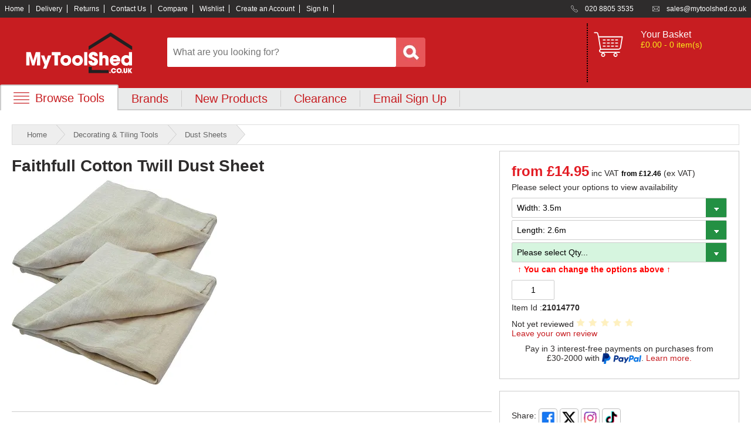

--- FILE ---
content_type: text/html; charset=utf-8
request_url: https://www.mytoolshed.co.uk/faithfull-cotton-twill-dust-sheet/prod/135290/
body_size: 24008
content:
<!--LayoutNoJS-->
<!DOCTYPE html>
<html xml:lang="en-GB" lang="en-GB">
<head>
    <meta charset="utf-8" />
    <title>Faithfull Cotton Twill Dust Sheet | Dust Sheets</title>
    <meta name="description" content="Buy Faithfull Cotton Twill Dust Sheet and other Faithfull Dust Sheets at MyToolShed.co.uk. Fast Delivery.">
        <meta name="keywords" content="Faithfull Cotton Twill Dust Sheet,Faithfull,FAIDSCT129">
    <meta property="og:site_name" content="MyToolShed.co.uk" />
    <meta property="og:title" content="Faithfull Cotton Twill Dust Sheet | Dust Sheets" />
    <meta property="og:type" content="website" />
        <meta property="og:description" content="Buy Faithfull Cotton Twill Dust Sheet and other Faithfull Dust Sheets at MyToolShed.co.uk. Fast Delivery." />
            <meta property="og:image" content="https://www.mytoolshed.co.uk/artwork/prodzoom/FAIDSCT129TP.jpg" />
    <meta name="viewport" content="width=device-width, initial-scale=1.0">
    <meta name="mobile-web-app-capable" content="yes" />
    <meta name="apple-mobile-web-app-status-bar-style" content="black" />
    <link rel="shortcut icon" href="/Content/images/ico/favicon.ico" type="image/x-icon" />
    <link rel="apple-touch-icon" href="/Content/images/ico/apple-touch-icon.png" />
    <link rel="apple-touch-icon" sizes="57x57" href="/Content/images/ico/apple-touch-icon-57x57.png" />
    <link rel="apple-touch-icon" sizes="72x72" href="/Content/images/ico/apple-touch-icon-72x72.png" />
    <link rel="apple-touch-icon" sizes="76x76" href="/Content/images/ico/apple-touch-icon-76x76.png" />
    <link rel="apple-touch-icon" sizes="114x114" href="/Content/images/ico/apple-touch-icon-114x114.png" />
    <link rel="apple-touch-icon" sizes="120x120" href="/Content/images/ico/apple-touch-icon-120x120.png" />
    <link rel="apple-touch-icon" sizes="144x144" href="/Content/images/ico/apple-touch-icon-144x144.png" />
    <link rel="apple-touch-icon" sizes="152x152" href="/Content/images/ico/apple-touch-icon-152x152.png" />
    <link rel="apple-touch-icon" sizes="180x180" href="/Content/images/ico/apple-touch-icon-180x180.png" />


    <!-- preconnections -->
    <link rel="preconnect" href="https://dwin1.com">
    <!--<link rel="preconnect" href="https://api.reviews.co.uk">-->
    <link rel="preconnect" href="https://www.google.com">
    <link rel="preconnect" href="https://where-to-buy.co">
    <!--<link rel="preconnect" href="https://www.paypal.com">-->
    <link rel="preconnect" href="https://cdn.gumlet.com">
    <!--<link rel="preconnect" href="https://ajax.googleapis.com">-->
    <link rel="preconnect" href="https://www.google.co.uk">
    <!--<link rel="preconnect" href="https://t.paypal.com">-->
    <!--<link rel="preconnect" href="https://www.paypalobjects.com">-->
    <!--<link rel="preconnect" href="https://widget.reviews.co.uk">-->
    <!--<link rel="preconnect" href="https://d1azc1qln24ryf.cloudfront.net">-->
    <link rel="preconnect" href="https://www.googletagmanager.com">
    <link rel="preconnect" href="https://eu1-doofinderuser.s3.amazonaws.com">
    <link rel="preconnect" href="https://cdn.doofinder.com">
    <link rel="preconnect" href="https://images.mytoolshed.co.uk">
    <link rel="preconnect" href="https://app.termly.io">
    <!-- end preconnections -->

    <script type="text/javascript" src="https://app.termly.io/resource-blocker/7af9be9e-6a99-4532-b3a3-7edf797ed91b?autoBlock=on"></script>


    <!-- Google Tag Manager -->
    <script>
        (function (w, d, s, l, i) {
            w[l] = w[l] || []; w[l].push({
                'gtm.start':
                    new Date().getTime(), event: 'gtm.js'
            }); var f = d.getElementsByTagName(s)[0],
                j = d.createElement(s), dl = l != 'dataLayer' ? '&l=' + l : ''; j.async = true; j.src =
                    'https://www.googletagmanager.com/gtm.js?id=' + i + dl; f.parentNode.insertBefore(j, f);
        })(window, document, 'script', 'dataLayer', 'GTM-WXM3L9M');</script>
    <!-- End Google Tag Manager -->

        <link rel="canonical" href="https://www.mytoolshed.co.uk/faithfull-cotton-twill-dust-sheet/prod/135290/" />

    <!--<link rel="stylesheet" href="~/Content/bootstrap.min.css" />-->
    <!--<link rel="stylesheet" href="https://assets.braintreegateway.com/web/dropin/1.33.0/css/dropin.min.css" />-->
    <link href="/bundles/css?v=QkR1p80NKXNsUn8bh_BbVsfj5ChSYB_s7wysz_eyjQY1" rel="stylesheet"/>

    <script src="https://code.jquery.com/jquery-3.7.1.min.js" integrity="sha256-/JqT3SQfawRcv/BIHPThkBvs0OEvtFFmqPF/lYI/Cxo=" crossorigin="anonymous"></script>
    <script src="https://code.jquery.com/ui/1.14.0/jquery-ui.min.js" integrity="sha256-Fb0zP4jE3JHqu+IBB9YktLcSjI1Zc6J2b6gTjB0LpoM=" crossorigin="anonymous"></script>
    <!--<script src="~/Scripts/menus.min.js"></script>-->
    <!--<script src="~/Scripts/jqueryval.min.js"></script>-->
    <script src="https://cdn.jsdelivr.net/npm/jquery-validation@1.19.5/dist/jquery.validate.min.js"></script>
    <!--<script src="~/Scripts/bootstrap.min.js"></script>-->
    <!--<script src="https://cdn.jsdelivr.net/npm/bootstrap@5.3.2/dist/js/bootstrap.min.js" integrity="sha384-BBtl+eGJRgqQAUMxJ7pMwbEyER4l1g+O15P+16Ep7Q9Q+zqX6gSbd85u4mG4QzX+" crossorigin="anonymous"></script>-->
    <!--<script src="https://js.braintreegateway.com/web/dropin/1.33.0/js/dropin.min.js"></script>-->
    <!--<script src="/bundles/pca?v=tGBZVCP8Pe7tLclNC4vfJcOkJGZ5eDegK05E6oTaedM1"></script>-->
    <!--<script src=""></script>-->
    <!--<script src=""></script>-->
    <script src="/bundles/menu?v=jHKKj3r2iubjojUBSMbhh6xUYQjEEmW0_0LC6fxYyco1"></script>
    <!--<script src=""></script>-->

    <script type="text/javascript">
        $(document).ready(function () {
            $('*[data-autocomplete]').autocomplete({
                source: '/home/autocomplete/',
        minLength: 3,
        delay: 300,
        position: { my: "left top", at: "left bottom" }
    });
})
    </script>

    <script type="text/javascript">
        window.GUMLET_CONFIG = {
            hosts: [{
                current: "uat.mytoolshed.co.uk",
                gumlet: "images2.mytoolshed.co.uk"
            }, {
                current: "www.mytoolshed.co.uk",
                gumlet: "images.mytoolshed.co.uk"
            }],
            lazy_load: false,
            compress: true
        };
        (function () { d = document; s = d.createElement("script"); s.src = "https://cdn.jsdelivr.net/npm/gumlet.js@2.2/dist/gumlet.min.js"; s.async = 1; d.getElementsByTagName("head")[0].appendChild(s); })();
    </script>

</head>
<body>
    <!-- Google Tag Manager (noscript) -->
    <noscript>
        <iframe src="https://www.googletagmanager.com/ns.html?id=GTM-WXM3L9M"
                height="0" width="0" style="display:none;visibility:hidden"></iframe>
    </noscript>
    <!-- End Google Tag Manager (noscript) -->

    <div id="wrapper">
        <header id="header">
            <div id="accbar">
                <div class="container">
                    <ul id="acclinks">
                        <li><a href="/">Home</a></li>
                        <li><a href="/help/delivery/">Delivery</a></li>
                        <li><a href="/help/returns/">Returns</a></li>
                        <li><a href="/help/contact/">Contact Us</a></li>
                        <li><a href="/compare/">Compare</a></li>
                        <li><a href="/wishlist/">Wishlist</a></li>
                            <li><a href="/account/register/" id="registerLink">Create an Account</a></li>
    <li><a href="/account/login/" id="loginLink">Sign In</a></li>

                        <!--

    <li class="noborder IncVAT" id="vatswitch" data-vatswitch="Inc VAT"><span>Inc VAT</span><a id="VATButton" href="/vatswitch/setexvat/"><img alt="Inc VAT" title="Inc VAT" height="300" width="124" data-src="/Content/images/toggle-incVAT.svg" /></a><span>Ex VAT</span></li>
-->
                    </ul>
                    <ul id="contact">
                        <li class="phone" data-bg="/content/images/icon_phone.svg?w=18&h=18">020 8805 3535</li>
                        <li class="mail" data-bg="/content/images/icon_mail.svg?w=18&h=18"><a href="mailto:sales@mytoolshed.co.uk">sales@mytoolshed.co.uk</a></li>
                    </ul>
                </div>
            </div>
            <div class="container">
                <div class="zzchristmas">
                    <div id="logo"><a href="/"><img data-src="/Content/images/logo.png?w=250&h=70" alt="MyToolShed.co.uk" width="250" height="70" /></a></div>
                    <div id="search">
                        <input name="Keywords" id="Keywords" type="search" placeholder="What are you looking for?" maxlength="100" class="keywords" autocomplete="off" /><img src="/Content/images/butt_search.png" width="50" height="50" alt="Search" />
                    </div>
                    <!--basket summary-->
<div class="basket_summary ">
    <a href="/basket/" aria-label="basket">
        <span class="basket_icon"></span>
    </a>
    <div class="contents">
        <p><a href="/basket/?returnUrl=%2Ffaithfull-cotton-twill-dust-sheet%2Fprod%2F135290%2F">Your Basket</a></p>
            <p>&#163;0.00 - 0 item(s)</p>
    </div>
</div>

                </div>
            </div>
            <div id="nav_wrapper">
                <nav id="nav">
                    <div class="container">
                        <div style="position:relative;">
                            <div class="tab browse"><a onClick="openBrowseMenu()" href="#" data-bg="/Content/images/mobile_menu.svg" class="browse">Browse Tools</a></div><div class="browse_menu">


<div class="dropdown_menu">
    <div class="title">
        <ul>
            <li>Browse Tools by Category</li>

        </ul>
    </div>

    <div class="column first">
            <div class="item">
                <a href="/adhesives-sealants-fillers/cat/32/">Adhesives, Sealants &amp; Fillers</a>
            </div>
            <div class="item">
                <a href="/air-tools-compressors/cat/28/">Air Tools &amp; Compressors</a>
            </div>
            <div class="item">
                <a href="/automotive-tools/cat/6/">Automotive Tools</a>
            </div>
            <div class="item">
                <a href="/books-guides-videos/cat/24/">Books, Guides &amp; Videos</a>
            </div>
            <div class="item">
                <a href="/cleaning-drainage/cat/47/">Cleaning &amp; Drainage</a>
            </div>
            <div class="item">
                <a href="/cycle-motorcycle/cat/31/">Cycle &amp; Motorcycle</a>
            </div>
            <div class="item">
                <a href="/decorating-tiling-tools/cat/18/">Decorating &amp; Tiling Tools</a>
            </div>
            <div class="item">
                <a href="/detectors-testing-tools/cat/833/">Detectors &amp; Testing Tools</a>
            </div>
            <div class="item">
                <a href="/electrical/cat/7/">Electrical</a>
            </div>
            <div class="item">
                <a href="/engineering-tools/cat/2000862/">Engineering Tools</a>
            </div>
            <div class="item">
                <a href="/fans-heaters/cat/45/">Fans &amp; Heaters</a>
            </div>
            <div class="item">
                <a href="/fixings-fasteners/cat/22/">Fixings &amp; Fasteners</a>
            </div>
            <div class="item">
                <a href="/garden-tools/cat/3/">Garden Tools</a>
            </div>
            <div class="item">
                <a href="/hand-tools/cat/14/">Hand Tools</a>
            </div>
            <div class="item">
                <a href="/household-hardware/cat/33/">Household &amp; Hardware</a>
            </div>
            <div class="item">
                <a href="/ladders-sack-trucks/cat/39/">Ladders &amp; Sack Trucks</a>
            </div>
            <div class="item">
                <a href="/lighting-torches/cat/21/">Lighting &amp; Torches</a>
            </div>
            </div><div class="column">
            <div class="item">
                <a href="/machinery/cat/43/">Machinery</a>
            </div>
            <div class="item">
                <a href="/materials/cat/2000985/">Materials</a>
            </div>
            <div class="item">
                <a href="/measuring-tools/cat/8/">Measuring Tools</a>
            </div>
            <div class="item">
                <a href="/paints-varnishes/cat/38/">Paints &amp; Varnishes</a>
            </div>
            <div class="item">
                <a href="/plumbing-tools/cat/9/">Plumbing Tools</a>
            </div>
            <div class="item">
                <a href="/power-tool-accessories/cat/13/">Power Tool Accessories</a>
            </div>
            <div class="item">
                <a href="/power-tools/cat/4/">Power Tools</a>
            </div>
            <div class="item">
                <a href="/safety-detectors/cat/25/">Safety &amp; Detectors</a>
            </div>
            <div class="item">
                <a href="/security/cat/19/">Security</a>
            </div>
            <div class="item">
                <a href="/tool-boxes-storage/cat/23/">Tool Boxes &amp; Storage</a>
            </div>
            <div class="item">
                <a href="/tool-kits/cat/40/">Tool Kits</a>
            </div>
            <div class="item">
                <a href="/travel-outdoors/cat/44/">Travel &amp; Outdoors</a>
            </div>
            <div class="item">
                <a href="/welding-tools/cat/11/">Welding Tools</a>
            </div>
            <div class="item">
                <a href="/workbenches-vices/cat/26/">Workbenches &amp; Vices</a>
            </div>
            <div class="item">
                <a href="/workwear/cat/20/">Workwear</a>
            </div>
                
            </div>

            
            

            <div class="exit" onClick="openBrowseMenu()">Close</div>

            <div class="under-all">
                <div class="first column-double">
                    <div class="doubleitem">
                        <a href="/home/categories/">Category A to Z</a>
                    </div>
                </div>


            </div>

        </div>

                            </div>
                            <div class="tab"><a href="/brand/">Brands</a></div>
                            <div class="tab"><a href="/home/new/">New Products</a></div>
                            <!--<div class="tab"><a href="/promotions/">Current Promotions</a></div>-->
                            <div class="tab"><a href="/home/clearance/">Clearance</a></div>
                            <div class="tab"><a href="/subscribe/signup/">Email Sign Up</a></div>
                            <!--<div class="tab"><a href="/blog/">Blog</a></div>-->
                        </div>
                    </div>
                </nav>
            </div>
            <nav id="mobile_nav">
                <ul>
                    <li><a href="#" onClick="openMobileMenu()"><img data-src="/Content/images/mobile_menu.svg" alt="Menu" width="40" height="40" /></a></li>
                    <!--<li><a href="#" onClick="openMobileSearch()"><img data-src="/Content/images/mobile_search.svg" alt="Search" width="40" height="40" /></a></li>-->
<li><a href="/basket/"><img src="/Content/images/mobile_basket.svg" alt="Basket" width="40" height="40" /></a></li>

                    	<li><a href="/account/login/"><img src="/Content/images/mobile_account.svg" alt="Sign In" width="40" height="40" /></a></li>

                </ul>
            </nav>
            <div class="mobile_menu">
                <div class="dropdown_menu">
                    <div class="column">
                        <div class="item"><a href="/">Home</a></div>
                        <div class="item"><a href="/home/categories/">Browse Tool Categories</a></div>
                        <!--<div class="item"><a href="/home/departments/">Browse Departments</a></div>-->
                        
                        <!--<div class="item"><a href="/home/ranges/">Browse Tool Ranges</a></div>-->
                        <div class="item"><a href="/brand/">Shop by Brand</a></div>
                        <div class="item"><a href="/home/new/">New Products</a></div>
                        <div class="item"><a href="/home/clearance/">Clearance Offers</a></div>
                        <!--<div class="item"><a href="/blog/">MyToolShed Blog</a></div>-->
                        <div class="item"><a href="/help/contact/">Contact Us</a></div>
                        <div class="item"><a href="/help/">Customer Help</a></div>
                    </div>
                </div>
            </div>
            <div class="mobile_search">
                <input data-autocomplete="true" name="Keywords" id="KeywordsMobile" type="search" placeholder="What are you looking for?" maxlength="100" class="keywords" /><input name="btnSearch" type="image" src="/Content/images/butt_search.png" width="50" height="50" alt="Search" />
            </div>
        </header>

        <main id="main">
            <div class="container main">
                

<script src="/bundles/knockout?v=YwiV87l0LrIJZA1y7LBUZ1mNFnc4EkICJTSziDEheXo1"></script>


<link rel="stylesheet" href="/Content/photoswipe/photoswipe.css" fetchpriority="high">
<link rel="stylesheet" href="/Content/photoswipe/skin/default-skin.css" fetchpriority="high">
<link rel="stylesheet" href="/Content/css/lite-yt-embed.css" />
<link rel="preload" as="image" href="https://images.mytoolshed.co.uk/artwork/prodzoom/FAIDSCT129TP.jpg?w=350&h=350&dpr=1" fetchpriority="high"/>
<script src="/Content/photoswipe/photoswipe.min.js"></script>
<script src="/Content/photoswipe/photoswipe-ui-default.min.js"></script>

<link rel="preconnect" href="https://payments.braintree-api.com">
<link rel="preconnect" href="https://eu1-recommendations.doofinder.com">
<link rel="preconnect" href="https://checkout.paypal.com">
<link rel="preconnect" href="https://c6.paypal.com">

<script src="https://js.braintreegateway.com/web/3.115.2/js/client.min.js"></script>
<script src="https://js.braintreegateway.com/web/3.115.2/js/data-collector.min.js"></script>
<script src="https://js.braintreegateway.com/web/3.115.2/js/apple-pay.min.js"></script>
<script src="https://applepay.cdn-apple.com/jsapi/v1.1.0/apple-pay-sdk.js"></script>
<script src="https://js.braintreegateway.com/web/3.115.2/js/paypal-checkout.min.js"></script>
<script src="https://pay.google.com/gp/p/js/pay.js"></script>
<script src="https://js.braintreegateway.com/web/3.115.2/js/google-payment.min.js"></script>
<script src="https://js.braintreegateway.com/web/3.115.2/js/three-d-secure.js"></script>

<link rel="stylesheet" href="/Content/css/basketproduct.css" />
<script src="/Scripts/product.js"></script>

<div id="gpayoverlay"></div>

<div id="breadcrumb">
    <a href="/">Home</a>
            <a href="/decorating-tiling-tools/cat/18/">Decorating &amp; Tiling Tools</a>
            <a href="/dust-sheets/cat/100169/">Dust Sheets</a>
</div>

<div id="product">
    <div class="thumb" style="position:relative">
        <h1>
            Faithfull Cotton Twill Dust Sheet <span data-bind="text: KitDescription" class="kit"></span>
        </h1>
        <!-- ko if: KitDescription -->
        <!-- /ko -->


        <!-- ko if: Images().length < 1 && PromoImageBannerFile -->
        <span class="offerdefinedimagelower" data-bind="attr: {style : PromoImageBannerFile }"></span>
        <!-- /ko-->
        <!-- ko if: Images().length > 0 && PromoImageBannerFile -->
        <span class="offerdefinedimage" data-bind="attr: {style : PromoImageBannerFile }"></span>
        <!-- /ko -->

        <div class="img-gallery" itemscope itemtype="http://schema.org/ImageGallery">
            <div>
                <figure itemprop="image" itemscope itemtype="http://schema.org/ImageObject">
                    <a itemprop="contentUrl" data-size="1000x1000" data-bind="attr: { href: ImageFileZoom }"><img itemprop="thumbnail" data-size="1000x1000" height="350" width="350" data-src="/Content/images/temp.png" data-bind="attr:{'data-src': ImageFile}" class="prodimg" alt="Faithfull Cotton Twill Dust Sheet" title="Faithfull Cotton Twill Dust Sheet" fetchpriority="high" /></a>
                </figure>
            </div>
            <div class="figaction">
                <!-- ko foreach: Images -->
                <!-- ko if: $index() < 7 -->
                <figure itemprop="image" itemscope itemtype="http://schema.org/ImageObject">
                    <a itemprop="contentUrl" data-size="1000x1000" data-bind="attr: { href: '/artwork/produsage/' + FileName + '?w=1000&h=1000' }" class="action"><img height="80" width="80" data-src="/Content/images/temp.png" alt="Faithfull Cotton Twill Dust Sheet action image" title="Faithfull Cotton Twill Dust Sheet action image" itemprop="thumbnail" data-bind="attr: { 'data-src':  '/artwork/produsage/' + FileName + '?w=80&h=80', alt: AltText, title: AltText }" fetchpriority="high" /></a>
                </figure>
                <!-- /ko -->
                <!-- ko if: $index() == 7 -->
                <figure itemprop="image" itemscope itemtype="http://schema.org/ImageObject">
                    <a itemprop="contentUrl" data-size="1000x1000" data-bind="attr: { href: '/artwork/produsage/' + FileName + '?w=1000&h=1000' }" class="action"><img height="80" width="80" data-src="/Content/images/clickformore.png?w=80&h=80" alt="Faithfull Cotton Twill Dust Sheet action image" title="Faithfull Cotton Twill Dust Sheet action image" itemprop="thumbnail" fetchpriority="high" /></a>
                </figure>
                <!-- /ko -->
                <!-- ko if: $index() >= 7 -->
                <!-- ko if: $index() != 7 -->
                <figure itemprop="image" itemscope itemtype="http://schema.org/ImageObject" style="display:none;">
                    <a itemprop="contentUrl" data-size="1000x1000" data-bind="attr: { href: '/artwork/produsage/' + FileName + '?w=1000&h=1000' }" class="action"><img height="80" width="80" data-src="/Content/images/temp.png" alt="Faithfull Cotton Twill Dust Sheet action image" title="Faithfull Cotton Twill Dust Sheet action image" itemprop="thumbnail" data-bind="attr: { 'data-src':  '/artwork/produsage/' + FileName + '?w=80&h=80', alt: AltText, title: AltText }" fetchpriority="high" /></a>
                </figure>
                <!-- /ko -->
                <!-- /ko -->
                <!-- /ko -->
            </div>
            <!-- ko if: Images().length > 9999 -->
            <div class="action">click an image for more...</div>
            <!-- /ko -->
        </div>

    </div><!--thumb-->

    <div id="prodright">

<form action="/basket/addtobasket/" method="get"><input id="ProductID" name="ProductID" type="hidden" value="135290" /><input id="returnURL" name="returnURL" type="hidden" value="/faithfull-cotton-twill-dust-sheet/prod/135290/" />            <div class="buy_box">

                    <!-- ko if: SaleMessage -->
                    <div class="alert-box offermsg">
                        <p class="offer" data-bind="html: SaleMessage"></p>
                    </div>
                    <!-- /ko -->
                    <!-- ko if: youSavedInner -->
                    <div class="yousaved">YOU SAVED <span data-bind="text: youSavedInner" class="youSavedInner"></span>%</div>
                    <!-- /ko -->
                    <span class="oldprice" data-bind="text: oldPrice"></span>
<span class="price" data-bind="text: SellPrice"></span>  inc VAT <span class="smallprice" data-bind="text: exVatSellPrice"></span><span> (ex VAT)</span>            <p class="avail">
                <span data-bind="html: Availability"></span>
            </p>
                <!--Variants-->
<select class="dim" data-bind="value: selectedDim1" id="Dim1" name="Dim1"><option selected="selected" value="">Please select Width...</option>
<option value="3.5M">Width: 3.5m</option>
</select>    <select id="Dim2" name="Dim2" data-bind="enable: selectedDim1, value: selectedDim2, options: ddlDim2, optionsText: 'Text', optionsValue: 'Value', optionsCaption: 'Please select Length...', style: { 'background-color': ( selectedDim2() == null) ? '#d6f5df' : '#fff' }" class="dim"></select>
    <select id="Dim3" name="Dim3" data-bind="enable: selectedDim2, value: selectedDim3, options: ddlDim3, optionsText: 'Text', optionsValue: 'Value', optionsCaption: 'Please select Qty...', style: { 'background-color': ( selectedDim3() == null) ? '#d6f5df' : '#fff' }" class="dim"></select>
    <div class="LookDims">↑ You can change the options above ↑</div>
    <div class="buy-qty"><label for="Qty" class="sr-only">Qty</label><input class="qty" id="Qty" maxlength="3" name="Qty" type="text" value="1" /></div>
    <div class="buy-add"><input type="submit" value="Add to Basket" class="button basket" data-bind="visible: selectedDim3" /></div>
    <div class="buy-now-quick-span" style="display: none;" data-bind="visible: selectedDim3"><p>Use <span style="font-weight:900">Add to Basket</span> for <span style="font-weight:bold">All Payments, Vouchers, Jersey / Guernsey</span> locations and account login.</p></div>
    <div id="paypal-button" class="buy-now-quick" data-bind="visible: selectedDim3"></div>
    <div id="gpay-button" class="buy-now-quick" data-bind="visible: selectedDim3"></div>
    <div class="apple-pay-button apple-pay-button-black buy-now-quick" id="apple-pay-button" style="display: none;" data-bind="visible: selectedDim3"></div>
<script type='text/javascript'>


    $(document).ready(function () {
        function DDLViewModel() {
            //debugger; //3
            var self = this;
            var promoBannerFile = '';
            self.ddlDim1 = ko.observableArray([]);
            self.ddlDim2 = ko.observableArray([]);
            self.ddlDim3 = ko.observableArray([]);

            self.selectedDim1 = ko.observable();
            self.selectedDim1.subscribe(FetchDim2);
            self.selectedDim2 = ko.observable();
            self.selectedDim2.subscribe(FetchDim3);
            self.selectedDim3 = ko.observable();
            self.selectedDim3.subscribe(FetchVariant);

            var dim1ST = '';
            var dim2ST = '';
            var dim3ST = '';

            if (dim1ST != '') {
                self.selectedDim1(dim1ST);
            }

                
            self.selectedDim1('3.5M');
            //FetchDim2(); //taken out 8/8/17 to stop double calling
            
            //default values from Model
            self.ProductCode = ko.observable("21014770");
            self.SellPrice = ko.observable("from £14.95");
            self.exVatSellPrice = ko.observable("from £12.46");
            self.ImageFile = ko.observable("/artwork/prodzoom/FAIDSCT129TP.jpg?w=350&h=350");
            self.ImageFileZoom = ko.observable("/artwork/prodzoom/FAIDSCT129TP.jpg?w=1000&h=1000");
            self.Specs = ko.observableArray([]);
            self.Images = ko.observableArray([]);
            self.PDFs = ko.observableArray([]);
            self.ArchivedPDFs = ko.observableArray([]);
            self.Videos = ko.observableArray([]);
            self.Kit = ko.observableArray([]);
            self.LongDesc = ko.observable("<p>The Faithfull Cotton Twill Dust Sheet offers professional quality protection for domestic and trade use, delivering reliable performance on any decorating or renovation project. Manufactured from 100% cotton twill material, these dust sheets are built for durability and long-term use, making them a cost-effective choice for regular painters and decorators.</p><p>Unlike lightweight polythene alternatives, cotton twill absorbs paint splashes and drips rather than allowing them to pool or run, helping to prevent accidents and keeping work areas cleaner. The breathable natural fabric is machine washable at low temperatures, allowing for repeated use whilst maintaining its protective qualities.</p><p>Available in convenient pack options to suit different project requirements, these dust sheets provide dependable protection for floors, furniture and fixtures during painting, plastering and general building work.</p><p><b>Features and Benefits:</b><br />&bull; Professional quality 100% cotton twill construction for long-lasting durability<br />&bull; Absorbs paint splashes effectively, reducing mess and improving safety<br />&bull; Machine washable at low temperatures for repeated use<br />&bull; Suitable for both domestic DIY projects and professional trade applications<br />&bull; Natural breathable fabric provides superior protection compared to polythene sheets</p>");
            self.KitDescription = ko.observable("");
            self.Availability = ko.observable("Please select your options to view availability");
            self.SaleMessage = ko.observable("");
            self.VoltageText = ko.observable("");
            self.PromoMessage = ko.observable("");
            self.postcode = ko.observable("");
            self.country = ko.observable("");
            self.delCharge = ko.observable("");
            self.shouldShow = ko.observable(false);
            self.WishUrl = ko.observable("");
            self.CompUrl = ko.observable("");
            var webStock = "";
            //if (webStock.length > 0)
                self.WebSaleStock = ko.observable("");
            var cssString = "";
            if (promoBannerFile.length > 0) {
                if (promoBannerFile.trim().length > 0) {
                    promoBannerFile = promoBannerFile.trim();
                    cssString = "background-image:url(/artwork/prodzoom/promo/" + promoBannerFile + ".png);";
                }
            }

            self.PromoImageBannerFile = ko.observable(cssString);
            self.oldPrice = ko.observable("");
            self.youSavedInner = ko.observable("");
            self.LandingPages = ko.observableArray([]);
            self.LandingItemPages = ko.observableArray([]);
            self.ShowItemLandingMessage = ko.observable("true");

            function FetchDim2() {
                if(!self.selectedDim1())
                {
                    self.ddlDim2.removeAll();
                } else {
                    //alert("here in FetchDim2");
                    $.ajax({
                        type: 'POST',
                        url: '/product/getdims/', // we are calling json method
                        dataType: 'json',
                        // here we get value of selected dim.
                        data: { id: 135290,
                            level: 2,
                            head: 'Length',
                            code1: self.selectedDim1(),
                            code2: ''
                        },
                        success: function (result) {
                            // dims contains the JSON of dims passed from the controller
			    self.ddlDim2.removeAll();
                            self.ddlDim2(result.dims);
                            self.ddlDim3.removeAll();
                            var selIndx = result.SelIdx;
                            if (result.dims.length === 1) {
                                //force refresh to kick 3 in case of no change?
                                self.selectedDim2('');
                                self.selectedDim2(result.dims[0].Value);
                            }
                            else {
                                // perhaps here look at any values we have from JSON?
                                if (selIndx != -1) {
                                    var dim2 = result.dims[selIndx].Value;
                                    if (dim2 != '') {
                                            
                                        self.selectedDim2(dim2);
                                        //one time only
                                        dim2 = null;
                                        //alert(self.selectedDim2());
                                            

                                    }
                                }
                                else {
                                    //ar dim2 = '';
                                    if (dim2ST != null)
                                    {
                                        
                                        self.selectedDim2(dim2ST);
                                        //one time only
                                        dim2ST = null;
                                        //alert(self.selectedDim2());
                                        

                                    }
                                    else
                                    {
                                        
                                            self.selectedDim2(null);
                                        

                                    }
                                }
                            }
                        },
                        error: function (ex) {
                            //alert('Failed to retrieve dims.' + ex);
                        }
                    });
                }
            }

            function FetchDim3() {
                if(!self.selectedDim2()) {
                    self.ddlDim3.removeAll();
                }else {
                    $.ajax({
                        type: 'POST',
                        url: '/product/getdims/', // we are calling json method
                        dataType: 'json',
                        // here we get value of selected dim.
                        data: { id: 135290,
                            level: 3,
                            head: 'Qty',
                            code1: self.selectedDim1(),
                            code2: self.selectedDim2()
                        },
                        success: function (result) {
                            // dims contains the JSON of dims passed from the controller
                            self.ddlDim3.removeAll();
                            self.ddlDim3(result.dims);
                            var selIndx = result.SelIdx;
                            if (result.dims.length === 1) {
                                //force refresh to kick myself in case of no change?
                                //self.selectedDim3('');
                                self.selectedDim3(result.dims[0].Value);
                            }
                            else {
                                if (selIndx != -1) {
                                    var dim3 = result.dims[selIndx].Value;
                                    if (dim3 != '') {
                                            
                                            self.selectedDim3(dim3);
                                            //one time only
                                            dim3 = null;
                                            

                                    }
                                }
                                else {
                                    if (dim3ST != null)
                                    {
                                        
                                        self.selectedDim3(dim3ST);
                                        //alert(self.selectedDim3());
                                        //one time only
                                        dim3ST = null;
                                        

                                    }
                                    else
                                    {
                                        
                                        self.selectedDim3(null);
                                        

                                    }
                                }
                            }
                        },
                        error: function (ex) {
                            //alert('Failed to retrieve dims.' + ex);
                        }
                    });
                }
            }

            function FetchVariant() {
                if (self.selectedDim3())
                {
                    $.ajax({
                        type: 'POST',
                        url: '/product/getvariant/', // we are calling json method
                        dataType: 'json',
                        // here we get value of selected dim.
                        data: { productId: 135290,
                            Dim1: self.selectedDim1(),
                            Dim2: self.selectedDim2(),
                            Dim3: self.selectedDim3(),
                            showPromos: 0,
                            parentId: 0
                        },
                        success: function (variant) {
                            // variant contains the JSON formatted variant data passed from the controller
                            var newpv = [];
                            newpv.push(variant);
                            // Google DataLayer tracking code
                            var varJSON = JSON.parse(ko.toJSON(variant));
                            buildSnippets(variant);
                            var txtVarID = varJSON.VariantID;
                            var txtPrice = varJSON.SellPrice;
                            var txtProdDesc = "'" + varJSON.Description.trim() + "'";
                            var txtBarcode = varJSON.Barcode;
                            var txtSKU = "'" + varJSON.ProductCode + "'";
                            dataLayer.push({ ecommerce: null });  // Clear the previous ecommerce object.
                            dataLayer.push({
                                'event': 'view_item',
                                'ecommerce': {
                                    'items': [{
                                        'item_name': txtProdDesc, // Name or ID is required.
                                        'item_id': '135290',
                                        'price': txtPrice,
                                        'item_brand': 'Faithfull',
                                        'item_category': '100169',
                                        'item_category2': '',
                                        'item_category3': '',
                                        'item_category4': '',
                                        'item_variant': txtVarID,
                                        'item_list_name': '',  // If associated with a list selection.
                                        'item_list_id': '',  // If associated with a list selection.
                                        'index': 1,  // If associated with a list selection.
                                        'quantity': 1
                                    }]
                                }
                            });

                             dataLayer.push({
                                'products': [
                                    {
                                        'price': txtPrice, //unit price, not total
                                        'quantity': 1,
                                        'brandname': 'Faithfull',
                                        'ean': txtProdDesc,
                                        'mpn': 'FAIDSCT129',
                                        'gtin': '',
                                        'upc': '',
                                        'sku': txtSKU
                                    }
                                ],
                            "tags": []
                            });

                            var promoBannerFile = newpv[0].PromoImageBannerFile;
                            self.ProductCode(newpv[0].ProductCode);
                            self.SellPrice(newpv[0].SellPriceFormatted);
                            self.exVatSellPrice(newpv[0].exVatSellPriceFormatted);
                            self.LongDesc(newpv[0].KnockoutDescription);
                            self.KitDescription(newpv[0].KitDescription);
                            self.Availability(newpv[0].AvailabilityMessage);
                            self.SaleMessage(newpv[0].WebSaleMessage);
                            self.VoltageText(newpv[0].VoltageText);
                            self.PromoMessage(newpv[0].KnockoutPromoMessage);
                            self.ImageFile('/artwork/prodzoom/' + newpv[0].ImageFileFormatted + '?w=350&h=350');
                            self.ImageFileZoom('/artwork/prodzoom/' + newpv[0].ImageFileFormatted + '?w=1000&h=1000');
                            self.Specs(newpv[0].Specs);
                            self.Images(newpv[0].Images);
                            self.PDFs(newpv[0].PDFs);
                            self.ArchivedPDFs(newpv[0].ArchivedPDFs);
                            self.Videos(newpv[0].Videos);
                            self.Kit(newpv[0].Kit);
                            self.WishUrl("/wishlist/add/" + 135290 + '/?varId=' + newpv[0].VariantID);
                            self.CompUrl("/compare/add/" + 135290 + '/?varId=' + newpv[0].VariantID);
                            try {
                                var webStock = newpv[0].WebSaleStock.toString();
                                if (webStock != null) {
                                    self.WebSaleStock(webStock);
                                }
                            }
                            catch (ex) {
                                self.WebSaleStock(0);
                            }
                            var cssString = "";
                            if (promoBannerFile.length > 0) {
                                if (promoBannerFile.trim().length > 0) {
                                    promoBannerFile = promoBannerFile.trim();
                                    cssString = "background-image:url(/artwork/prodzoom/promo/" + promoBannerFile + ".png);";
                                }
                            }

                            self.PromoImageBannerFile(cssString);
                            self.oldPrice(newpv[0].OldPriceFormatted);
                            self.youSavedInner(newpv[0].YouSaved);
                            self.LandingPages(newpv[0].LandingPages);
                            self.ShowItemLandingMessage("");
                        },
                        error: function (ex) {
                            //alert('Failed to retrieve variant.' + ex);
                            var promoBannerFile = '';
                            self.ProductCode("21014770");
                            self.SellPrice("from £14.95");
                            self.exVatSellPrice("from £12.46");
                            self.LongDesc("<p>The Faithfull Cotton Twill Dust Sheet offers professional quality protection for domestic and trade use, delivering reliable performance on any decorating or renovation project. Manufactured from 100% cotton twill material, these dust sheets are built for durability and long-term use, making them a cost-effective choice for regular painters and decorators.</p><p>Unlike lightweight polythene alternatives, cotton twill absorbs paint splashes and drips rather than allowing them to pool or run, helping to prevent accidents and keeping work areas cleaner. The breathable natural fabric is machine washable at low temperatures, allowing for repeated use whilst maintaining its protective qualities.</p><p>Available in convenient pack options to suit different project requirements, these dust sheets provide dependable protection for floors, furniture and fixtures during painting, plastering and general building work.</p><p><b>Features and Benefits:</b><br />&bull; Professional quality 100% cotton twill construction for long-lasting durability<br />&bull; Absorbs paint splashes effectively, reducing mess and improving safety<br />&bull; Machine washable at low temperatures for repeated use<br />&bull; Suitable for both domestic DIY projects and professional trade applications<br />&bull; Natural breathable fabric provides superior protection compared to polythene sheets</p>");
                            self.KitDescription("");
                            self.Availability("Please select your options to view availability");
                            self.SaleMessage("");
                            self.VoltageText("");
                            self.PromoMessage("");
                            self.ImageFile("/artwork/prodzoom/FAIDSCT129TP.jpg?w=350&h=350");
                            self.ImageFileZoom("/artwork/prodzoom/FAIDSCT129TP.jpg?w=1000&h=1000");
                            self.Specs([]);
                            self.Images([]);
                            self.PDFs([]);
                            self.ArchivedPDFs([]);
                            self.Videos([]);
                            self.Kit([]);
                            self.WishUrl("");
                            self.CompUrl("");
                            var webStock = "";
                            if (webStock.length > 0)
                                self.WebSaleStock();
                            else
                                self.WebSaleStock(0);
                            var cssString = "";
                            if (promoBannerFile.length > 0) {
                                if (promoBannerFile.trim().length > 0) {
                                    promoBannerFile = promoBannerFile.trim();
                                    cssString = "background-image:url(/artwork/prodzoom/promo/" + promoBannerFile + ".png);";
                                }
                            }
                            self.PromoImageBannerFile(cssString);
                            self.oldPrice("");
                            self.youSavedInner("");
                            self.ShowItemLandingMessage("true");
                            self.LandingItemPages([]);
                        }
                    });
                }
                else
                {
                    //not selected so reset all values back to Model
                    var promoBannerFile = '';
                    self.ProductCode("21014770");
                    self.SellPrice("from £14.95");
                    self.exVatSellPrice("from £12.46");
                    self.LongDesc("<p>The Faithfull Cotton Twill Dust Sheet offers professional quality protection for domestic and trade use, delivering reliable performance on any decorating or renovation project. Manufactured from 100% cotton twill material, these dust sheets are built for durability and long-term use, making them a cost-effective choice for regular painters and decorators.</p><p>Unlike lightweight polythene alternatives, cotton twill absorbs paint splashes and drips rather than allowing them to pool or run, helping to prevent accidents and keeping work areas cleaner. The breathable natural fabric is machine washable at low temperatures, allowing for repeated use whilst maintaining its protective qualities.</p><p>Available in convenient pack options to suit different project requirements, these dust sheets provide dependable protection for floors, furniture and fixtures during painting, plastering and general building work.</p><p><b>Features and Benefits:</b><br />&bull; Professional quality 100% cotton twill construction for long-lasting durability<br />&bull; Absorbs paint splashes effectively, reducing mess and improving safety<br />&bull; Machine washable at low temperatures for repeated use<br />&bull; Suitable for both domestic DIY projects and professional trade applications<br />&bull; Natural breathable fabric provides superior protection compared to polythene sheets</p>");
                    self.KitDescription("");
                    self.Availability("Please select your options to view availability");
                    self.SaleMessage("");
                    self.VoltageText("");
                    self.PromoMessage("");
                    self.ImageFile("/artwork/prodzoom/FAIDSCT129TP.jpg?w=350&h=350");
                    self.ImageFileZoom("/artwork/prodzoom/FAIDSCT129TP.jpg?w=1000&h=1000");
                    self.Specs([]);
                    self.Images([]);
                    self.PDFs([]);
                    self.ArchivedPDFs([]);
                    self.Videos([]);
                    self.Kit([]);
                    self.WishUrl("");
                    self.CompUrl("");
                    var webStock = "";
                    if (webStock.length > 0)
                        self.WebSaleStock();
                    else
                        self.WebSaleStock(0);
                    var cssString = "";
                    if (promoBannerFile.length > 0) {
                        if (promoBannerFile.trim().length > 0) {
                            promoBannerFile = promoBannerFile.trim();
                            cssString = "background-image:url(/artwork/prodzoom/promo/" + promoBannerFile + ".png);";
                        }
                    }

                    self.PromoImageBannerFile(cssString);
                    self.oldPrice("");
                    self.youSavedInner("");
                    self.ShowItemLandingMessage("true");
                    self.LandingItemPages([]);
                }
            }

            this.FetchDelCharge = function() {
                $.ajax({
                    type: 'POST',
                    url: '/product/postage/', // we are calling json method
                    dataType: 'json',
                    data: { productId: 135290,
                        Postcode: self.postcode,
                        Country: self.country,
                        Dim1: self.selectedDim1,
                        Dim2: self.selectedDim2,
                        Dim3: self.selectedDim3
                    },
                    success: function (charge) {
                        // charge contains the JSON formatted data passed from the controller
                        self.shouldShow(true);
                        var newpv = [];
                        newpv.push(charge);
                        self.delCharge(newpv[0]);
                    },
                    error: function (ex) {
                        //alert('Failed to retrieve del charge.' + ex);
                        self.shouldShow(false);
                        self.delCharge("");
                    }
                });
            }

        }
        //var objVM = new DDLViewModel();
        ko.applyBindings(new DDLViewModel);
    })
</script>
                <div class="clear"></div>

                <div data-bind="visible: VoltageText">
                    <div class="alert-box notice">
                        <p data-bind="text: VoltageText"></p>
                    </div>
                </div>


                <div class="clear"></div>
                <p>Item Id :<b>21014770</b></p>
                    <p style="margin-top:10px;">
                        Not yet reviewed
    <img class="stars" data-src="/content/images/star_0.png" width="98" height="15" alt="Overall Rating 0 stars" />

                        <br /><a href="/faithfull-cotton-twill-dust-sheet/review/135290/">Leave your own review</a>
                    </p>

                <div class="clear"></div>

                <div class="paypal">
                    <p>Pay in 3 interest-free payments on purchases from <br />£30-2000 with <img data-src="/content/images/paypal_logo.png?w=67&h=18" width="67" height="18" alt="PayPal Pay in 3" />. <a href="#" target="popup" onclick="window.open('https://www.paypal.com/credit-presentment/lander/modal?payer_id=WUZKECVNBXKRL&offer=PAY_LATER_SHORT_TERM&buyer_country=GB','popup',`width=600,height=800`); return false;">Learn more.</a></p>
                </div>


                    <div data-bind="visible: LandingPages().length">
                        <!-- ko if:ShowItemLandingMessage -->
                        <!-- ko foreach: LandingItemPages -->
                        <!-- ko ifnot: HasExpired -->
                        <!-- ko if: LeePromoItem-->
                        <div class="promoTag" data-bind="html: LeePromoItem"></div>
                        <!-- /ko -->
                        <!-- /ko -->
                        <!-- /ko -->
                        <!-- /ko -->
                        <!-- ko ifnot:ShowItemLandingMessage -->
                        <!-- ko foreach: LandingPages -->
                        <!-- ko ifnot: HasExpired -->
                        <!-- ko if: LeePromoVariant-->
                        <div class="promoTag" data-bind="html: LeePromoVariant"></div>
                        <!-- /ko -->
                        <!-- /ko -->
                        <!-- /ko -->
                        <!-- /ko -->
                    </div>
            </div>
</form>
        <!-- share / utils -->
        <div class="del_box" style="float:left;">
            <div class="prodlinks">
                    <a href="/" data-bind="attr: { href: WishUrl }, visible: WishUrl" class="button util">Add to wishlist</a>
                    <a href="/" data-bind="attr: { href: CompUrl }, visible: CompUrl">Add to Compare</a>
                <ul>
                    <li>Share:</li>
                    <li><a href="https://www.facebook.com/mytoolshedcouk/" data-bg="/content/images/prod-facebook.png" rel="noopener" target="_blank" class="facebook" title="Follow us on Facebook"></a></li>
                    <!--<li><a href="https://www.threads.net/@mytoolshed" data-bg="/content/images/prod-threads.png" rel="noopener" target="_blank" class="threads" title="Follow us on Threads"></a></li>-->
                    <li><a href="https://twitter.com/MyToolShed" data-bg="/content/images/prod-twitter.png" rel="noopener" target="_blank" class="twitter" title="Follow us on Twitter"></a></li>
                    <!--<li><a href="https://www.youtube.com/user/mytoolshedtv" data-bg="/content/images/prod-youtube.png" rel="noopener" target="_blank" class="youtube" title="View our Youtube channel"></a></li>-->
                    <li><a href="https://www.instagram.com/mytoolshed/" data-bg="/content/images/prod-instagram.png" rel="noopener" target="_blank" class="instagram" title="Follow us on Instagram"></a></li>
                    <li><a href="https://www.tiktok.com/@mytoolshed" data-bg="/content/images/prod-tiktok.png" rel="noopener" target="_blank" class="tiktok" title="Follow us on TikTok"></a></li>
                </ul>
            </div>
        </div>

        <div class="clear"></div>

        <div class="del_box">
            <h4>FREE Click &amp; Collect in store</h4>
            <p><a href="/help/collect/">Click &amp; Collect your items FREE from our store in North London.</a></p>
            <h4>Returns</h4>
            <p><a href="/help/returns/">See more details about our clear no nonsense returns policy.</a></p>
        </div>

        <!-- depts -->




        <!-- depts -->


        <!-- depts -->


        <!-- depts -->

<div class="del_box" style="float:left;">

    <h3>See All Faithfull Here</h3>
    <div class="rangewrapper">
        
        
        <div class="manufacturerimage"><a href="/brand/faithfull/faithfull/"><img data-src="/Content/man_logos/FAITHFULL.png?w=70&amp;h=70" alt="Faithfull" title="Faithfull" width="70" height="70" /></a></div>
        
        <div class="manufacturerdetail"><a href="/brand/faithfull/faithfull/">Faithfull</a></div>
    </div>

</div>



        
    </div>
    <!--prodright-->

    <div class="blurb">
        <div data-bind="visible: PromoMessage">
            <div class="alert-box notice">
                <p data-bind="html: PromoMessage"></p>
            </div>
        </div>

        <h3>Faithfull Cotton Twill Dust Sheet</h3>
        <p class="description">
            <span data-bind="html: LongDesc"></span>
        </p>

        <div data-bind="visible: Kit().length">
            <h4 style="margin:10px 0;">This item includes the following promotional items :</h4>
            <!-- ko foreach: Kit -->
            <div class="includewrapper">
                <div class="includeimage">
                    <img alt="includes" width="80" height="80" data-src="/Content/images/temp.png" data-bind="attr: { 'data-src':'/artwork/prodzoom/' + ImageFileFormatted + '?w=80&h=80' }">
                </div>
                <div class="includedetail">
                    <!-- ko if: KitVariantID -->
                    <!-- ko if: Dim1 -->
                    <!-- ko if: Dim2 -->
                    <!-- ko if: Dim3 -->
                    <p><a data-bind="attr: { href: '/' + FriendlyURL + '/prod/' + KitProductID + '/?varId=' + KitVariantID }, text: Description + ': ' + Dim1 + ': ' + Dim2 + ': ' + Dim3"></a></p>
                    <!-- /ko -->
                    <!-- ko ifnot: Dim3 -->
                    <p><a data-bind="attr: { href: '/' + FriendlyURL + '/prod/' + KitProductID + '/?varId=' + KitVariantID }, text: Description + ': ' + Dim1 + ': ' + Dim2"></a></p>
                    <!-- /ko -->
                    <!-- /ko -->
                    <!-- ko ifnot: Dim2 -->
                    <p><a data-bind="attr: { href: '/' + FriendlyURL + '/prod/' + KitProductID + '/?varId=' + KitVariantID }, text: Description + ': ' + Dim1"></a></p>
                    <!-- /ko -->
                    <!-- /ko -->
                    <!-- ko ifnot:Dim1 -->
                    <p><a data-bind="attr: { href: '/' + FriendlyURL + '/prod/' + KitProductID }, text: Description"></a></p>
                    <!-- /ko -->
                    <!-- /ko -->
                    <!-- ko ifnot: KitVariantID -->
                    <p><a data-bind="attr: { href: '/' + FriendlyURL + '/prod/' + KitProductID }, text: Description"></a></p>
                    <!-- /ko -->
                </div>
            </div>
            <!-- /ko -->
        </div>
    </div><!--blurb-->

    <div class="clear"></div>

    <div class="description">
    </div>

    <div class="clear"></div>

    <!--<div>
        <h3>Customers also like...</h3>
        <script async src="//cdn.doofinder.com/recommendations/js/doofinderRecommendation.min.js"></script>
        <df-recommendations hashid="993f5692fb33dc081afb3d05805c0bbb"
                            total-products="5"></df-recommendations>

    </div>-->
    <div id="DoofinderRecommendations"></div>

    <div class="clear"></div>

    <div id="review-list">

<script src="/bundles/scroll?v=Zkq81l__rlSeZ9QKQOM3z26lssxMPbq_BBO1XlUFTnY1"></script>

    </div>

    <!--<div class="clear"></div>-->
    

    <div data-bind="visible: Videos().length">
        <div class="clear"></div>
        <a aria-label="Watch this products videos" href="." id="prod_videos"></a>
        <h3>Videos</h3>
        <div class="row">
            <!-- ko foreach: Videos -->
            <div class="col-1-2">
                <div class="videowrapper">
                    <lite-youtube data-bind="attr: { 'videoid': FileName, 'style': Style }">
                        <button type="button" class="lty-playbtn"><span class="lyt-visually-hidden">Play</span></button>
                    </lite-youtube>
                    <!--<iframe data-bind="attr: { src: 'https://www.youtube.com/embed/' + FileName + '?rel=0' }" allowfullscreen ></iframe>-->
                </div>
            </div>
            <!-- /ko -->
        </div>
    </div>

    <div data-bind="visible: PDFs().length">
        <div class="clear"></div>
        <h3>Downloads</h3>
        <div class="row">
            <!-- ko foreach: PDFs -->
            <div class="col-1-2">
                <div class="pdfwrapper">
                    <div class="pdfimage"><a data-bind="attr: { href: '/artwork/ProdPDF/' + encodeURIComponent(FileName) }" target="_blank"><img data-src="/content/images/pdficon.svg" width="50" alt="Download"></a></div>
                    <div class="pdfdetail">
                        <a data-bind="attr: { href: '/artwork/ProdPDF/' + encodeURIComponent(FileName) }, text: Title" target="_blank"></a>
                        <br>
                        <label data-bind="text: FileSize"></label>
                        <p style="font-size:12px;color:#666;" data-bind="text: FileName"></p>
                    </div>
                </div>
            </div>
            <!-- /ko -->
        </div>
    </div>

    <div data-bind="visible: ArchivedPDFs().length">
        <div class="clear"></div>
        <h3>Archived Downloads</h3>
        <div class="row">
            <!-- ko foreach: ArchivedPDFs -->
            <div class="col-1-2">
                <div class="pdfwrapper">
                    <div class="pdfimage"><a data-bind="attr: { href: '/artwork/ProdPDF/' + encodeURIComponent(FileName) }" target="_blank"><img data-src="/content/images/pdficon.svg" width="50" alt="Download"></a></div>
                    <div class="pdfdetail">
                        <a data-bind="attr: { href: '/artwork/ProdPDF/' + encodeURIComponent(FileName) }, text: Title" target="_blank"></a>
                        <br>
                        <label data-bind="text: FileSize"></label>
                    </div>
                </div>
            </div>
            <!-- /ko -->
        </div>
    </div>

    <div data-bind="visible: Specs().length">
        <div class="clear"></div>
        <h3>Specifications</h3>
        <table id="prodspecs" data-bind="foreach: Specs">
            <tr>
                <th><label data-bind="text: SpecHead"></label></th>
                <td><label data-bind="text: SpecValue"></label></td>
            </tr>
        </table>
    </div>

    <div class="clear"></div>
    <h3>More Help</h3>
    <p>If you require more information or assistance with this product please consult the links below : </p>
    <div class="helplist">
        <ul>
            <li><a href="javascript:toggleMore('delcosts');">What are the delivery costs for this item?</a></li>
        </ul>
        <div id="delcosts">
<form action="/product/postage/" data-bind="submit: FetchDelCharge" enctype="multipart/form-data" id="delChargeForm" method="post"><input id="ProdID" name="ProdID" type="hidden" value="135290" />                <p>You can calculate your postage charge for Faithfull Cotton Twill Dust Sheet before you checkout.</p>
                    <p>Please ensure that you have selected the exact version of the product that you want above to get an accurate delivery charge.</p>
                <table style="width:100%;">
                    <tr>
                        <td style="width:33%;padding:4px;"><label for="Postcode">Enter your delivery address postcode :</label></td>
                        <td style="padding:4px;"><input data-bind="value: postcode" id="Postcode" name="Postcode" style="width:100%" type="text" value="" /></td>
                    </tr>
                    <tr style="display:none">
                        <td style="padding:4px;"><label for="Country"><b>OR</b> - Select your delivery address UK Region :</label></td>
                        <td style="padding:4px;">
                            <select data-bind="value: country" id="Country" name="Country" style="width:100%"><option selected="selected" value="">Select country or region...</option>
<option selected="selected" value="United Kingdom">United Kingdom</option>
</select>
                        </td>
                    </tr>
                    <tr><td>&nbsp;</td><td style="padding:4px;"><input type="submit" value="Get Postage" class="button basket" /></td></tr>
                </table>
                <p data-bind="visible: shouldShow" class="alert-box success">The delivery charge for this item is <b><label data-bind="text: delCharge"></label></b></p>
</form>        </div>
        <ul>
            <li><a href="javascript:toggleMore('wrrty');">Warranty : Faithfull Manufacturers Warranty</a></li>
        </ul>
        <p id="wrrty">There is a Faithfull manufacturer warranty for this product which covers all manufacturing defects for the normal lifetime of the tool but does not cover wear and tear or damaged cause by misuse. This does not affect your statutory rights.</p>
            <ul>
                <li><a href="javascript:toggleMore('techhelp');">Obtain technical help or advice for this product</a></li>
            </ul>
            <div id="techhelp">
                <h4>Get help regarding Faithfull Cotton Twill Dust Sheet</h4>
                <p>For any technical enquiries relating to this product it is best to call the manufacturer, <b>Faithfull</b>, direct on <b>01603 671640</b>.</p>
                <p>For any other queries relating to ordering this item, stock availability, existing orders or returning faulty items etc please contact us at MyToolShed at sales@mytoolshed.co.uk or call on 020 8805 3535.</p>
            </div>
    </div>

</div>

<!-- Root element of PhotoSwipe. Must have class pswp. -->
<div class="pswp" tabindex="-1" role="dialog" aria-hidden="true">
    <!-- Background of PhotoSwipe.
         It's a separate element as animating opacity is faster than rgba(). -->
    <div class="pswp__bg"></div>
    <!-- Slides wrapper with overflow:hidden. -->
    <div class="pswp__scroll-wrap">
        <!-- Container that holds slides.
            PhotoSwipe keeps only 3 of them in the DOM to save memory.
            Don't modify these 3 pswp__item elements, data is added later on. -->
        <div class="pswp__container">
            <div class="pswp__item"></div>
            <div class="pswp__item"></div>
            <div class="pswp__item"></div>
        </div>
        <!-- Default (PhotoSwipeUI_Default) interface on top of sliding area. Can be changed. -->
        <div class="pswp__ui pswp__ui--hidden">
            <div class="pswp__top-bar">
                <!--  Controls are self-explanatory. Order can be changed. -->
                <div class="pswp__counter"></div>
                <button class="pswp__button pswp__button--close" title="Close (Esc)"></button>
                <button class="pswp__button pswp__button--share" title="Share"></button>
                <button class="pswp__button pswp__button--fs" title="Toggle fullscreen"></button>
                <button class="pswp__button pswp__button--zoom" title="Zoom in/out"></button>
                <!-- Preloader demo http://codepen.io/dimsemenov/pen/yyBWoR -->
                <!-- element will get class pswp__preloader- -active when preloader is running -->
                <div class="pswp__preloader">
                    <div class="pswp__preloader__icn">
                        <div class="pswp__preloader__cut">
                            <div class="pswp__preloader__donut"></div>
                        </div>
                    </div>
                </div>
            </div>
            <div class="pswp__share-modal pswp__share-modal--hidden pswp__single-tap">
                <div class="pswp__share-tooltip"></div>
            </div>
            <button class="pswp__button pswp__button--arrow--left" title="Previous (arrow left)"></button>
            <button class="pswp__button pswp__button--arrow--right" title="Next (arrow right)"></button>
            <div class="pswp__caption">
                <div class="pswp__caption__center"></div>
            </div>
        </div>
    </div>
</div>


<script type="application/ld+json" id="googleSnippet">
{
            "@context": "https://schema.org/",
"@type": "Product",
"name": "Faithfull Cotton Twill Dust Sheet",
"image": "https://www.mytoolshed.co.uk/artwork/prodzoom/FAIDSCT129TP.jpg",
"brand": "Faithfull",
"sku": "21014770",
"offers":{
"@type": "Offer",
"priceCurrency": "GBP",
"price": "14.95",
"itemCondition": "NewCondition",
"availability": "InStock",
"hasMerchantReturnPolicy": {
"@type": "MerchantReturnPolicy",
"applicableCountry": "GB",
"returnPolicyCategory": "MerchantReturnFiniteReturnWindow",
"merchantReturnDays": "30",
"returnMethod": "ReturnByMail"
}
}

}
</script>

<script type="text/javascript">
    function buildSnippets(data) {
        var content = $('#googleSnippet').text()
        var varJSON = JSON.parse(content);

        varJSON.offers.price = data.SellPrice;

        $('#googleSnippet').text(JSON.stringify(varJSON));
    }
</script>

<script src="/bundles/utils?v=9powTsNXlPW-S10UGM8rebbHcDvIvL63lCt5c9p7ycU1"></script>

<script async src="/Scripts/lite-yt-embed.js"></script>
<script>
    var braintreeToken = "[base64]";
    if (braintreeToken && braintreeToken.length > 0) {
        initPayPal(braintreeToken);
        initGooglePay(braintreeToken);
        initApplePay(braintreeToken);
    } else {
        console.log('Braintree unavailable - quick payments disabled');
    }
</script>
            </div>
        </main>

        <footer id="footer">
            <div class="container">
            </div>
            <div id="reviews">
                <div class="container">
                    <ul>
                        <li data-bg="/content/images/icon_review_prod.svg" class="prod">
                            <a href="/home/categories/">
                                <span>Over 80,000 Products</span><br />
                                Large Range of Top Brand Tools
                            </a>
                        </li>
                        <li data-bg="/content/images/icon_review_estb.svg" class="estb">
                            <a href="/home/shop/">
                                <span>Part of the Lee Industrial Group Established 1976</span><br />
                                Trading Online Since 1996
                            </a>
                        </li>
                        <li data-bg="/content/images/icon_review_delv.svg" class="delv">
                            <a href="/home/reviews/">
                                <span>Over 500,000</span><br />
                                Parcels Successfully Delivered!
                            </a>
                        </li>
                        <li data-bg="/content/images/icon_review_cust.svg" class="cust">
                            <a href="/home/reviews/">
                                <span>1000's of</span><br />
                                Satisfied Customers
                            </a>
                        </li>
                    </ul>
                </div>
            </div>
            <div class="container">
                <div class="clear"></div>
                <div id="payment">
                    <div class="row">
                        <div class="col-1-8 full" style="text-align:center;"><img data-src="/Content/images/icon_pay_visa.png" height="74" width="115" alt="Visa" title="Visa" /></div>
                        <div class="col-1-8 full" style="text-align:center;"><img data-src="/Content/images/icon_pay_visadebit.png" height="74" width="115" alt="Visa Debit" title="Visa Debit" /></div>
                        <div class="col-1-8 full" style="text-align:center;"><img data-src="/Content/images/icon_pay_mastercard.png" height="74" width="115" alt="Mastercard" title="Mastercard" /></div>
                        <div class="col-1-8 full" style="text-align:center;"><img data-src="/Content/images/icon_pay_mastercarddebit.png" height="74" width=" 115" alt="Mastercard Debit" title="Mastercard Debit" /></div>
                        <div class="col-1-8 full" style="text-align:center;"><img data-src="/Content/images/icon_pay_applepay.png" height="74" width="115" alt="Apple Pay" title="Apple Pay" /></div>
                        <div class="col-1-8 full" style="text-align:center;"><img data-src="/Content/images/icon_pay_googlepay.png" height="74" width="115" alt="Google Pay" title="Google Pay" /></div>
                        <div class="col-1-8 full" style="text-align:center;"><img data-src="/Content/images/icon_pay_paypal.png" height="74" width="115" alt="Paypal" title="Paypal" /></div>
                        <div class="col-1-8 full" style="text-align:center;"><img data-src="/Content/images/icon_pay_paypal_credit.png" height="74" width="115" alt="Paypal Credit" title="Paypal Credit" /></div>
                    </div>
                </div>
                <div class="clear"></div>
                <div class="row footer_row">
                    <div class="col-1-4 footer_col">
                        <ul class="footerlinks">
                            <li><a href="#top">Back to Top</a></li>
                            <li><a href="/help/acceptuse/">Acceptable Use Policy</a></li>
                            <li><a href="/home/careers/">Careers</a></li>
                            <li><a href="/home/categories/">Category A to Z</a></li>
                            <li><a href="/competition/">Competitions</a></li>
                            <li><a href="#" class="termly-display-preferences">Consent Preferences</a></li>
                        </ul>
                    </div>
                    <div class="col-1-4 footer_col">
                        <ul class="footerlinks">
                            <li><a href="/help/contact/">Contact Us</a></li>
                            <li><a href="https://app.termly.io/policy-viewer/policy.html?policyUUID=5f5e8012-165a-4d19-aaac-f9f6c767c880" target="_blank">Cookie Policy</a></li>
                            <li><a href="/help/">Customer Help</a></li>
                            <li><a href="/help/delivery/">Delivery Info</a></li>
                            <li><a href="/">Home</a></li>
                            <li><a href="https://www.mytoolshed.co.uk/all-warranties/warranty/118/">Manufacturer Warranties</a></li>
                        </ul>
                    </div>
                    <div class="col-1-4 footer_col">
                        <ul class="footerlinks">
                            <li><a href="/home/marketing/">Marketing Dept</a></li>
                            <li><a href="/help/privacy/">Privacy</a></li>
                            <li><a href="/home/reviews/">Reviews</a></li>
                            <li><a href="/brand/">Shop by Brand</a></li>
                            <li><a href="/home/sitemap/">Sitemap</a></li>
                            <li><a href="/help/technical/">Technical Help</a></li>
                        </ul>
                    </div>
                    <div class="col-1-4 footer_col">
                        <ul class="footerlinks">
                            <li><a href="/help/termstrade/">Terms of Trade</a></li>
                            <li><a href="/help/termsuse/">Terms of Use</a></li>
                            <!--<li><a href="/home/ranges/">Tool Ranges</a></li>-->
                            <li><a href="/home/shop/">Tool Super Store</a></li>
                            <li><a href="/home/vouchers/">Voucher Codes</a></li>
                            <li class="dim">22/01/2026 17:04:15</li>
                        </ul>
                    </div>
                </div>
                <div class="clear"></div>
                <div class="row footer_row">
                    <div id="social">
                        <p>Ways to keep in touch</p>
                        <ul>
                            <li><a href="https://www.facebook.com/mytoolshedcouk/" data-bg="/content/images/facebook.png" rel="noopener" target="_blank" class="facebook" title="Follow us on Facebook"></a></li>
                            <li><a href="https://www.threads.net/@mytoolshed" data-bg="/content/images/threads.png" rel="noopener" target="_blank" class="threads" title="Follow us on Threads"></a></li>
                            <li><a href="https://twitter.com/MyToolShed" data-bg="/content/images/twitter.png" rel="noopener" target="_blank" class="twitter" title="Follow us on X"></a></li>
                            <li><a href="https://www.youtube.com/user/mytoolshedtv" data-bg="/content/images/youtube.png" rel="noopener" target="_blank" class="youtube" title="View our Youtube channel"></a></li>
                            <li><a href="https://www.instagram.com/mytoolshed/" data-bg="/content/images/instagram.png" rel="noopener" target="_blank" class="instagram" title="Follow us on Instagram"></a></li>
                            <li><a href="https://www.tiktok.com/@mytoolshed" data-bg="/content/images/tiktok.png" rel="noopener" target="_blank" class="tiktok" title="Follow us on TikTok"></a></li>
                        </ul>
                    </div>
                </div>
            </div>
        </footer>
        <a href="#" class="back-to-top">
            <i>^ Top</i>
        </a>
    </div>
    
    <script type="text/javascript">
    $(document).ready(function () {
        // GA4 tracking
        dataLayer.push({ ecommerce: null });  // Clear the previous ecommerce object.
        dataLayer.push({
            'event': 'view_item',
            'ecommerce': {
                'items': [{
                    'item_name': 'Faithfull Cotton Twill Dust Sheet', // Name or ID is required.
                    'item_id': '135290',
                    'price': 14.9500,
                    'item_brand': 'Faithfull',
                    'item_category': '100169',
                    'item_category2': '',
                    'item_category3': '',
                    'item_category4': '',
                    'item_variant': '',
                    'item_list_name': '',  // If associated with a list selection.
                    'item_list_id': '',  // If associated with a list selection.
                    'index': 1,  // If associated with a list selection.
                    'quantity': 1
                }]
            }
        });

    });
    </script>


    <script src="https://eu1-config.doofinder.com/2.x/adec19e9-7fa2-4073-a993-381450eb9e71.js" async></script>

</body>
</html>


--- FILE ---
content_type: image/svg+xml
request_url: https://images.mytoolshed.co.uk/Content/images/mobile_menu.svg?w=1280&dpr=1
body_size: -706
content:
<svg xmlns="http://www.w3.org/2000/svg" xml:space="preserve" viewBox="0 0 60 60"><path d="M52.2 15h-46c-.6 0-1-.5-1-1s.5-1 1-1h46c.6 0 1 .5 1 1s-.4 1-1 1m0 10.6h-46c-.6 0-1-.5-1-1s.5-1 1-1h46c.6 0 1 .5 1 1s-.4 1-1 1m0 10.5h-46c-.6 0-1-.5-1-1s.5-1 1-1h46c.6 0 1 .5 1 1s-.4 1-1 1m0 10.5h-46c-.6 0-1-.5-1-1s.5-1 1-1h46c.6 0 1 .5 1 1s-.4 1-1 1" style="fill:#c71d21"/></svg>

--- FILE ---
content_type: image/svg+xml
request_url: https://images.mytoolshed.co.uk/Content/images/mobile_basket.svg?w=1280&dpr=1
body_size: -372
content:
<svg xmlns="http://www.w3.org/2000/svg" xml:space="preserve" id="Layer_1" x="0" y="0" version="1.1" viewBox="0 0 60 60"><style>.st0{fill:#c71d21}</style><path d="M14.5 41.7h36.1c2.6 0 4.8-1.9 5.2-4.4l3.6-21.8c.1-.3 0-.6-.2-.9-.2-.2-.5-.4-.8-.4H10.6l-1.5-6c-.3-1.4-1.6-2.4-3-2.4H1.4c-.6 0-1 .5-1 1s.5 1 1 1h4.7c.5 0 .9.3 1 .8l1.7 6.8 4.1 24.7-.9.9c-.8.8-1.2 1.8-1.2 2.9 0 2.2 1.8 4 4 4h3.4v.2c-1.8.5-3.2 2.1-3.2 4.1 0 2.3 1.9 4.2 4.2 4.2s4.2-1.9 4.2-4.2c0-2-1.4-3.6-3.2-4.1V48h23.2v.2c-1.8.5-3.2 2.1-3.2 4.1 0 2.3 1.9 4.2 4.2 4.2s4.2-1.9 4.2-4.2c0-2-1.4-3.6-3.2-4.1V48h7.4c.6 0 1-.5 1-1s-.5-1-1-1H14.9c-1.1-.1-1.9-1-1.9-2 0-.5.2-1 .6-1.4zm6.9 10.5c0 1.2-.9 2.1-2.1 2.1s-2.1-.9-2.1-2.1.9-2.1 2.1-2.1 2.1 1 2.1 2.1m25.3 0c0 1.2-.9 2.1-2.1 2.1s-2.1-.9-2.1-2.1.9-2.1 2.1-2.1 2.1 1 2.1 2.1m10.4-35.8L53.7 37c-.3 1.5-1.6 2.6-3.1 2.6H14.9L11 16.4z" class="st0"/><path d="M44.6 22.7h4.2c.6 0 1-.5 1-1s-.5-1-1-1h-4.2c-.6 0-1 .5-1 1s.4 1 1 1m-8.4 0h4.2c.6 0 1-.5 1-1s-.5-1-1-1h-4.2c-.6 0-1 .5-1 1s.4 1 1 1m-8.4 0H32c.6 0 1-.5 1-1s-.5-1-1-1h-4.2c-.6 0-1 .5-1 1s.4 1 1 1m-8.5 0h4.2c.6 0 1-.5 1-1s-.5-1-1-1h-4.2c-.6 0-1 .5-1 1s.4 1 1 1M44.6 29h4.2c.6 0 1-.5 1-1s-.5-1-1-1h-4.2c-.6 0-1 .5-1 1s.4 1 1 1m-8.4 0h4.2c.6 0 1-.5 1-1s-.5-1-1-1h-4.2c-.6 0-1 .5-1 1s.4 1 1 1m-8.4 0H32c.6 0 1-.5 1-1s-.5-1-1-1h-4.2c-.6 0-1 .5-1 1s.4 1 1 1m-8.5 0h4.2c.6 0 1-.5 1-1s-.5-1-1-1h-4.2c-.6 0-1 .5-1 1s.4 1 1 1m25.3 6.3h4.2c.6 0 1-.5 1-1s-.5-1-1-1h-4.2c-.6 0-1 .5-1 1s.4 1 1 1m-8.4 0h4.2c.6 0 1-.5 1-1s-.5-1-1-1h-4.2c-.6 0-1 .5-1 1s.4 1 1 1m-8.4 0H32c.6 0 1-.5 1-1s-.5-1-1-1h-4.2c-.6 0-1 .5-1 1s.4 1 1 1m-8.5 0h4.2c.6 0 1-.5 1-1s-.5-1-1-1h-4.2c-.6 0-1 .5-1 1s.4 1 1 1" class="st0"/></svg>

--- FILE ---
content_type: image/svg+xml
request_url: https://images.mytoolshed.co.uk/content/images/icon_review_prod.svg?w=1280&dpr=1
body_size: 406
content:
<svg xmlns="http://www.w3.org/2000/svg" id="Layer_2" data-name="Layer 2" viewBox="0 0 399.83 374.73"><defs><style>.cls-1{fill:#fff}</style></defs><g id="icon_review_prod"><path d="M378.89 62.35c-24.19.32-48.39.06-72.58.17-2.71.01-4.52-.84-6.37-2.71-17.78-17.91-35.75-35.63-53.41-53.65-4.31-4.39-9.16-6.15-15.01-6.15-48.78 0-97.56-.06-146.34.07-6.89.02-13.81.77-20.67 1.53-13.98 1.54-26.3 7.46-36.62 16.59C4.75 38.7-4.34 64.55 1.93 94.97c4.03 19.56 14.78 35.17 31.12 46.85 8.96 6.41 18.83 10.69 29.59 12.97 0 31.77.03 63.25-.1 94.72 0 1.24-1.19 3.04-2.31 3.62-7.17 3.68-13.97 7.68-18.88 14.37-5.75 7.82-9.77 16.27-9.89 26.11-.15 12.49-.02 24.97 0 37.46 0 1.42-.12 2.89.16 4.26 2.45 11.77 7.91 21.75 17.46 29.32 7.2 5.71 15.36 9.77 24.45 9.87 32.64.37 65.3.13 97.95.16 8.27 0 15.89-2.07 23.08-6.19 15.73-8.99 23.32-22.96 24.03-40.55.48-11.88-.34-23.81-.65-35.71-.28-10.81-5.04-19.83-12.13-27.51-9.44-10.22-21.65-14.73-35.38-14.87-6.47-.07-14.26-7.64-14.18-14.38.19-15.22.05-30.44.04-45.66v-11.48c12.14 12.16 23.7 23.72 35.23 35.3 3.41 3.42 7.31 5.49 12.28 4.91 6.31-.74 10.89-3.95 13.47-9.78 2.38-5.37 1-12.61-2.9-16.12-2.9-2.61-5.55-5.49-8.31-8.25-9.25-9.24-18.49-18.48-28.3-28.28h4.51c17.04 0 34.08-.03 51.12.02 4.58.01 8.37-1.55 11.61-4.79 18.43-18.46 36.93-36.87 55.31-55.37 1.7-1.71 3.36-2.35 5.73-2.34 25.63.08 51.25.01 76.88.08 4.88.01 9-1.49 12.23-5.13 1.65-1.86 3.12-3.88 4.67-5.83v-7.81c-3.67-9.7-11.01-12.72-20.94-12.59ZM171.05 281.09c10.11.07 16.47 7.16 16.47 17.15 0 9.1-.26 18.2.07 27.29.41 11.19-8.72 18.34-17.8 18.05-15.19-.49-30.41-.13-45.61-.13v-.02c-15.72 0-31.45-.18-47.17.09-6.54.11-14.62-7.76-14.43-14.53.3-10.91.08-21.83.07-32.75 0-7.83 5.64-15.08 14.84-15.15 31.19-.21 62.38-.23 93.57 0Zm47.58-156.19h-4.12c-24.32 0-48.65.12-72.97-.06-9.38-.07-16.67 7.03-16.58 16.38.31 32.52.06 65.04.21 97.55.02 3.57 1.25 7.13 1.94 10.83H93.86v-4.12c0-34.47-.01-68.94 0-103.41 0-7.04-3.01-12.35-9.24-15.5-2.17-1.1-4.87-1.62-7.32-1.61-12.65.1-23.34-4.89-32.08-13.43-8.46-8.26-13.23-18.59-13.84-30.76-.67-13.46 3.49-25.15 12.48-34.85 7.21-7.77 16.3-13.47 27.1-13.76 27.24-.73 54.5-.76 81.75-.91 21.84-.12 43.68-.03 65.91-.03v93.66Zm31.42-24.02v-46.1c7.71 7.74 15.59 15.66 23 23.1-7.43 7.43-15.43 15.44-23 23" class="cls-1"/><path d="M108.31 62.52c-10.12-.26-20.26-.11-30.38-.04-7.84.06-16.18 6.19-15.37 17.43.42 5.76 7.36 14.54 15.51 13.84 4.9-.42 9.86-.08 14.8-.08 5.71 0 11.44.27 17.14-.07 9.02-.53 15.79-8.41 14.9-16.55-1.01-9.21-7.28-14.29-16.6-14.53" class="cls-1"/></g></svg>

--- FILE ---
content_type: text/javascript
request_url: https://eu1-config.doofinder.com/2.x/adec19e9-7fa2-4073-a993-381450eb9e71.js
body_size: 1807
content:
(function (l, a, y, e, r, s, _) {
  l['DoofinderAppsObject'] = r; l[r] = l[r] || function () { (l[r].q = l[r].q || []).push(arguments) };
  s = a.createElement(y); s.async = 1; s.src = e; _ = a.getElementsByTagName(y)[0]; _.parentNode.insertBefore(s, _)
})(window, document, 'script', 'https://cdn.doofinder.com/apps/loader/2.x/loader.min.js', 'doofinderApp');

doofinderApp("config", "store", "adec19e9-7fa2-4073-a993-381450eb9e71")
doofinderApp("config", "zone", "eu1")

doofinderApp("config", "settings",
[{"vsn":"1.0","apps":[{"name":"layer","type":"search","options":{"trigger":"#search, #Keywords, #KeywordsMobile","zone":"eu1","url_hash":true},"overrides":{"autoload":{"mobile":null,"desktop":null},"layout":"Embedded","custom_css":{"mobile":[".dfd-card-price-ex {\n    order: 0;\n    margin-left: 8px;\n    white-space: nowrap;\n    font-weight: bold;\n    font-size: 18px;\n}\n\n/*offer image*/\n.dfd-card-offer {\n    position: absolute;\n    bottom: 0px;\n    right: 0px;\n    z-index: 1;\n    pointer-events: none;\n    height: 85px;\n    width: 85px;\n}\n\n .dfd-embedded .dfd-content {\n    grid-template-columns: 260px 1fr 1fr 1fr 1fr;\n  }\n  .dfd-facet-layout-grid.dfd-facet-type-image, .dfd-facet-layout-grid-with-label.dfd-facet-type-image {\n    display: grid;\n    gap: 24px;\n    grid-template-columns: repeat(4, minmax(0, 1fr)) !important;\n  }\n\n/*product card*/\n.dfd-card {\n  border-color: #c71d21;\n  padding: 3px;\n}\n.dfd-card-title {\n    font-size: 14px;\n    font-weight: normal;\n  text-align: center;\n}\n.dfd-card-pricing {\n    padding: 8px !important;\n  margin-left: -16px;\n}\n.dfd-card-price {\n    font-size: 18px;\n}\n.dfd-availabilityimg {\n display: flex;\n  margin-left: -2px;\n}\n.dfd-card-availability-text {\n  margin-left: 5px\n}\n.dfd-card-availabilityimg {\n  width: 100%;\n}\n.dfd-img-container {\n  width: 20px\n}\n.dfd-btn-image-filter .dfd-filter-image {\n    display: flex;\n    justify-content: center;\n    flex-shrink: 0;\n    flex-grow: 0;\n    position: relative;\n    width: 40px;\n    height: 40px;\n}\n.dfd-facet-layout-grid.dfd-facet-type-image, .dfd-facet-layout-grid-with-label.dfd-facet-type-image {\n    display: grid;\n    gap: 27px;\n    grid-template-columns: repeat(5, minmax(0, 1fr));\n}\n\na.dfd-branding {\n    display: none !important;\n}\n\n.dfd-mobile .dfd-card {\n    padding: 3px;\n}\n\n@media screen and (min-width: 0px) and (max-width: 321px)\n{\n  .dfd-card-price-ex {\nfont-size: 14px;\n  }\n\n  .dfd-card-price {\nfont-size: 14px;\n  }\n\n  .dfd-card-title {\nfont-size: 11px;\n  }\n}\n\n.dfd-mobile .dfd-card-row {\n    flex: 0 0 auto;\n    display: flex;\n    flex-flow: row nowrap;\n    justify-content: space-between;\n    align-items: left;\n    margin-top: 12px;\n    flex-direction: column;\n}\n\n.dfd-card-row {\n    flex: 0 0 auto;\n    display: flex;\n    flex-flow: row nowrap;\n    flex-direction: column;\n  align-items: flex-start;\n}\n\n.dfd-card-variant {\n    margin-bottom: -10px;\n}\n\n.dfd-availabilityimg {\n    margin-top: -10px;\n}\n\n.dfwidget-host {\n    --unit: 6px;\n    --font-size: 14px;\n    --card-width: calc(var(--unit) * 15);\n}\n\n.dfwidget-host .carousel-arrow svg {\n    width: calc(var(--unit) * 4);\n    height: calc(var(--unit) * 4);\n}\n.dfwidget-host .dfwidget-card {\n    padding: calc(var(--unit) * 1);\n}\n\n.dfwidget-host .card-title {\n  color: #c71d21 !important;\n}\n.dfd-card-title {\n  -webkit-line-clamp: initial !important;\n}\n\n@media only screen and (max-device-width: 480px) {\n    .dfwidget-host .dfwidget-card {\n        width: 130px !important;\n        zoom: 75% !important;\n    }\n}"],"desktop":[".dfd-card-price-ex {\n    order: 0;\n    margin-left: 8px;\n    white-space: nowrap;\n    font-weight: bold;\n    font-size: 18px;\n}\n\n[dfd-value-index=\"product\"] .dfd-facet-layout-grid.dfd-facet-type-image, .dfd-facet-layout-grid-with-label.dfd-facet-type-image {     \ngap: 12px;    \ngrid-template-columns: repeat(4, 1fr) !important;\n}\n  \n/*results grid*/\n.dfd-results-grid {\n  grid-template-columns: 1fr 1fr 1fr 1fr 1fr !important;\n  grid-gap: 6px;\n  }\n\n\n/*offer image*/\n.dfd-card-offer {\n    position: absolute;\n    bottom: 0px;\n    right: 0px;\n    z-index: 1;\n    pointer-events: none;\n    height: 85px;\n    width: 85px;\n}\n\n/*product card*/\n.dfd-card {\n  border-color: #c71d21;\n  padding: 6px;\n}\n\n.dfd-card-title {\n    font-size: 14px;\n    font-weight: normal;\n  text-align: center;\n}\n.dfd-card-pricing {\n    padding: 8px !important;\n  margin-left: -16px;\n}\n.dfd-card-price {\n    font-size: 18px;\n}\n.dfd-availabilityimg {\n display: flex;\n  margin-left: -2px;\n}\n.dfd-card-availability-text {\n  margin-left: 5px\n}\n.dfd-card-availabilityimg {\n  width: 100%;\n}\n.dfd-img-container {\n  width: 20px\n}\n.dfd-btn-image-filter .dfd-filter-image {\n    display: flex;\n    justify-content: center;\n    flex-shrink: 0;\n    flex-grow: 0;\n    position: relative;\n    width: 60px;\n    height: 60px;\n}\n.dfd-facet-footer {\nmargin-top:20px;\n}\n\na.dfd-branding {\n    display: none !important;\n}\n\n.dfd-card-row {\n    flex: 0 0 auto;\n    display: flex;\n    flex-flow: row nowrap;\n    flex-direction: column;\n  align-items: flex-start;\n}\n\n.dfd-card-variant {\n    margin-bottom: -10px;\n}\n\n.dfd-availabilityimg {\n    margin-top: -10px;\n}\n\n.dfwidget-host {\n    --unit: 8px;\n    --font-size: 15px;\n    --card-width: calc(var(--unit) * 25);\n}\n\n.dfwidget-host .dfwidget-card {\n    padding: calc(var(--unit) * 2);\n}\n\n.dfwidget-host .card-title {\n  color: #c71d21 !important;\n}\n\n.dfd-facet-layout-grid.dfd-facet-type-image, .dfd-facet-layout-grid-with-label.dfd-facet-type-image {\n  grid-row-gap: 40px !important;\n}\n\n@media screen and (min-width: 1200px) {\n  .dfd-embedded .dfd-content {\n    grid-template-columns: 300px 1fr;\n}\n}\n.dfd-card-title {\n  -webkit-line-clamp: initial !important;\n}"]},"custom_properties":{"mobile":["--df-accent-primary: #c71d21;\n--df-accent-primary-hover: #B11A1D;\n--df-accent-primary-active: #9A171A;\n--df-neutral-high-contrast: #c71d21;"],"desktop":["--df-accent-primary: #c71d21;\n--df-accent-primary-hover: #B11A1D;\n--df-accent-primary-active: #9A171A;\n--df-neutral-high-contrast: #c71d21;"]},"search_query_retention":true}},{"name":"recommendations_widgets","overrides":{"custom_css":".dfwidget-host {\n    --unit: 8px;\n    --font-size: 15px;\n    --card-width: calc(var(--unit) * 25);\n}\n\n.dfwidget-host .dfwidget-card {\n    padding: calc(var(--unit) * 2);\n}\n\n.dfwidget-host .card-title {\n  color: #c71d21 !important;\n}\n\n.dfwidget-host .dfwidget-title {\n  padding: calc(var(--unit) * 2);\n  font-size: 21px !important;\n}\n\n.dfwidget-host .card-price {\n  color: #000000 !important;\n  font-size: 18px; !important;\n}\n\n.dfwidget-host .carousel-arrow svg {\n    width: calc(var(--unit) * 4);\n    height: calc(var(--unit) * 4);\n}\n\n@media only screen and (max-device-width: 480px) {\n    .dfwidget-host .dfwidget-card {\n        width: 130px !important;\n        zoom: 77% !important;\n    }\n\n}\n\n"},"widgets":[{"options":{"insertion_method":"insert_after","insertion_point":"#DoofinderRecommendations"},"overrides":{"hashids":["993f5692fb33dc081afb3d05805c0bbb"]},"widget_id":"ba722d47-fd7a-4d20-b14a-ac2e246bf91a","page_type_id":null,"widget_name":"Product Page"}]}],"settings":{"defaults":{"currency":"GBP","language":"en","hashid":"993f5692fb33dc081afb3d05805c0bbb"},"account_code":"3221661f42e886d7e66112ebab6385","search_engines":{"en":{"GBP":"993f5692fb33dc081afb3d05805c0bbb"}},"checkout_css_selector":"","checkout_summary_urls":[{"value":"/basket/","match_type":"contains"}],"checkout_confirmation_urls":[{"value":"/checkout/result","match_type":"contains"},{"value":"/checkout/collectconfirm","match_type":"contains"}],"sales_api_integration":null,"require_cookies_consent":false,"page_type_mappings":[{"id":10917,"type":"home","match_conditions":[]},{"id":61452,"type":"product_pages","match_conditions":[]},{"id":111987,"type":"category_pages","match_conditions":[]},{"id":162522,"type":"shopping_cart","match_conditions":[]}],"register_visits":true,"register_checkouts":true,"ga4_integration":true,"integrations_list":[],"platform_integration_type":"other"}}])